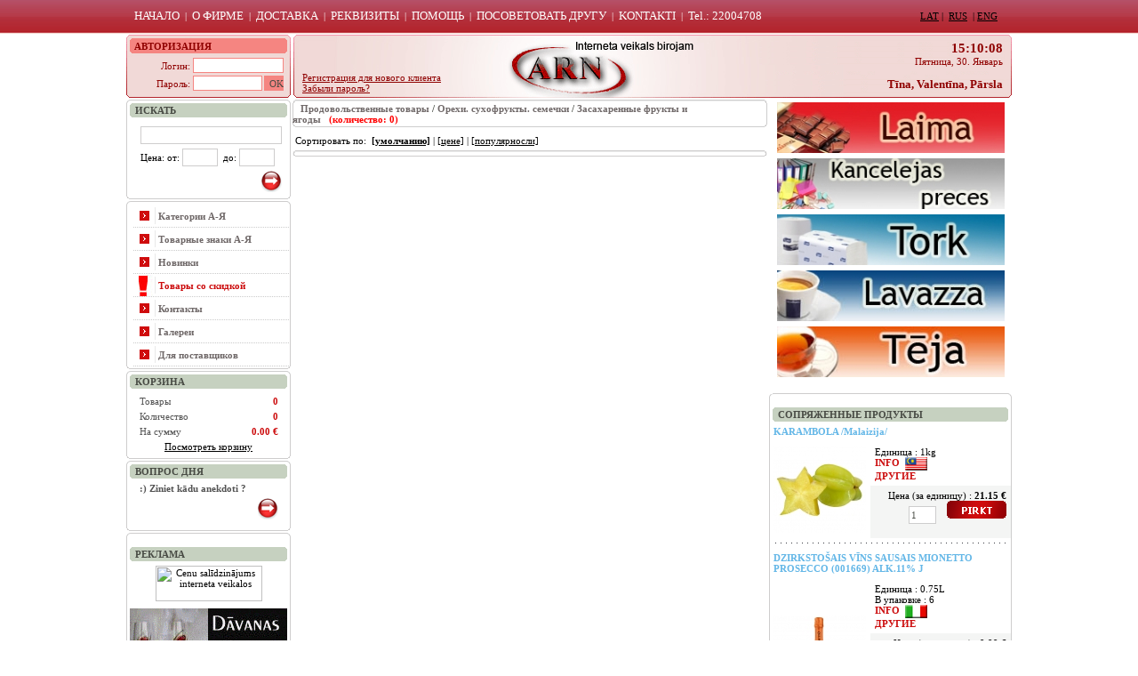

--- FILE ---
content_type: text/html; charset=UTF-8
request_url: http://arn.lv/?db=2069&lang=ru
body_size: 56628
content:
<!DOCTYPE HTML PUBLIC "-//W3C//DTD HTML 4.01 Transitional//EN">
<html>
<head>
    <meta http-equiv="Content-Type" content="text/html; charset=utf-8">
    <meta name="keywords" content="Продовольственные товары, Орехи. сухофрукты. семечки, Засахаренные фрукты и ягоды" />
    <meta name="description" content="Интернет-магазин. Продовольственные товары, Орехи. сухофрукты. семечки, Засахаренные фрукты и ягоды" />
    <meta name="robots" content="index,follow" />
    <meta name="Googlebot" Content="index,follow">
    <meta name="revisit-after" content="7 days" />
    <meta name="author" content="Igor Sutugin" />
    <meta name="reply-to" content="igor.sutugin@webstatistika.lv" />
    <meta name="copyright" content="Copyright 2006 ais.lv" />
    <meta name="verify-v1" content="1KYxsJ60KcnHg/nFpj51p/Z97ArJeAiQ+hx5JL1m2N8=" />
    <meta http-equiv="cache-control" content="no-cache">
    <meta http-equiv="pragma" content="no-cache">
    <meta http-equiv="expires" content="mon, 22 jul 2002 11:12:01 gmt">
<title>Продовольственные товары, Орехи. сухофрукты. семечки, Засахаренные фрукты и ягоды - Интернет-магазин.</title> 
<script src='https://www.google.com/recaptcha/api.js' async defer></script>  
<script type="text/javascript">
<!-- //

function customHandler(desc,page,line,chr)  {
    _acl = '';
    //arnError = new Image(1, 1);
	//arnError.src = 'http://www.webstatistika.lv/nt/tr3.php?cl='+_acl+'&desc='+ escape(desc) +'&page='+ escape(page) +'&line='+ line +'&cid=74&rnd=' + Math.random();
    return true;
}

//window.onerror = customHandler;
//-->
</script>
<link href="/style/fck.css" rel="stylesheet" type="text/css">
<link rel="stylesheet" media="print" type="text/css" href="/style/print.css" />
<script language="javascript"><!--
function SnyggaTill(number)
        {
        return (number < 10) ? '0' + number : number;
        }

function SnyggaTillManad(number)
        {
       // number = number + 1
        return (number < 10) ? '0' + number : number;
        }

function timeDiff()
                {

                var timeDifferense;
                var serverClock = new Date(2026,1,30,15,10,03);

                var clientClock = new Date();
                var serverSeconds;
                var clientSeconds;

                timeDiff = clientClock.getTime() - serverClock.getTime() - 3000;

                runClock(timeDiff);


                }
        function runClock(timeDiff)
                {

                var now = new Date();
                var newTime;

                newTime = now.getTime() - timeDiff;

                now.setTime(newTime);
                document.getElementById('clockbox').innerHTML = '' + SnyggaTill(now.getHours()) + ':' + SnyggaTill(now.getMinutes()) + ':' + SnyggaTill(now.getSeconds()) + '';


                setTimeout('runClock(timeDiff)',1000);
        }

var _res = new Array();
_res[0] = 'Введите название фирмы';
_res[1] = 'Введите юридический адрес фирмы';
_res[2] = 'Введите число регистрации';
_res[3] = 'Введите время работы';
_res[4] = 'Введите адрес доставки';
_res[5] = 'Введите число регистрации';
_res[6] = 'Введите банк';
_res[7] = 'Введите номер расчетного счета';
_res[8] = 'Введите номер субсчета';
_res[9] = 'Введите номер PO';
_res[10] = 'Введите имя контактного лица';
_res[11] = 'Введите номер телефона';
_res[12] = 'Введите номер мобильного телефона';
_res[13] = 'Введите номер факса';
_res[14] = 'Введите адрес электронной почты';
_res[15] = 'Введите время работы';
_res[16] = 'Введите адрес доставки';
_res[17] = 'Введите фамилию бухгалтера';
_res[18] = 'Введите номер телефона бухгалтера';
_res[19] = 'Введите номер мобильного телефона бухгалтера';
_res[20] = 'Неправильно указан адрес электронной почты';
_res[21] = 'Введите не менее 3 символов';
_res[22] = 'Введите адрес электронной почты';
_res[23] = 'Пароли не совпадают';
_res[24] = 'Введите пароль (не менее 6 символов)';
_res[25] = 'Имя заключаещего договор';
_res[26] = 'Телефон человека';
_res[27] = 'Э-почта человека';
_res[28] = 'Должность';
_res[29] = 'Бухгалтер';
_res[30] = 'Номер телефона бухгалтера';

//-->
</script>
<script type="text/javascript" src="/style/js.js"></script>
<script type="text/javascript" src="/style/webstatistika_help.js"></script>
</head>

<body style="margin:0; padding:0" onload="OnLoadFunctions();">
<center>
<table width="100%" height="39" border="0" cellpadding="0" cellspacing="0" class="noprint">
	<tr class="noprint">
		<td width="50%" height="39" style="background-image: url(images/new_0_01.gif)">
		</td>
		<td width="890" height="39" style="background-image: url(images/new_0_01.gif); color: #FFFFFF; padding: 0 0 3px 0">
		<p style="margin:0;"><img src="images/pixy.gif" width="890" height="1" alt="Засахаренные фрукты и ягоды" border="0"></p>
		&nbsp;&nbsp;<a href="index.php?tp=1361&lang=ru" class="topmenunew">НАЧАЛО</a>&nbsp;&nbsp;|&nbsp;&nbsp;<a href="index.php?id=99&lang=ru" class="topmenunew">О&nbsp;ФИРМЕ</a>&nbsp;&nbsp;|&nbsp;&nbsp;<a href="index.php?id=101&lang=ru" class="topmenunew">ДОСТАВКА</a>&nbsp;&nbsp;|&nbsp;&nbsp;<a href="index.php?id=102&lang=ru" class="topmenunew">РЕКВИЗИТЫ</a>&nbsp;&nbsp;|&nbsp;&nbsp;<a href="index.php?id=103&lang=ru" class="topmenunew">ПОМОЩЬ</a>&nbsp;&nbsp;|&nbsp;&nbsp;<a href="index.php?tp=104&lang=ru" class="topmenunew">ПОСОВЕТОВАТЬ&nbsp;ДРУГУ</a>&nbsp;&nbsp;|&nbsp;&nbsp;<a href="index.php?id=1478&lang=ru" class="topmenunew">KONTAKTI</a>&nbsp;&nbsp;|&nbsp;&nbsp;<a href="index.php?id=1483&lang=ru" class="topmenunew">Tel.:&nbsp;22004708</a>		</td>
		<td width="100" height="39" style="background-image: url(images/new_0_01.gif); padding: 0 0 3px 0; color:#000000">
		<p style="margin:0;"><img src="images/pixy.gif" width="100" height="1" alt="Засахаренные фрукты и ягоды" border="0"></p>
		<a href="?db=2069&lang=lv" style="color:#000000">LAT</a>&nbsp;|&nbsp;
              	<a href="?db=2069&lang=ru" style="color:#000000">RUS</a>
                     	&nbsp;|&nbsp;<a href="?db=2069&lang=en" style="color:#000000">ENG</a>
       		</td>
		<td width="50%" height="39" style="background-image: url(images/new_0_01.gif)">
		</td>
	</tr>
</table>
<table width="990" border="0" cellpadding="0" cellspacing="0" class="widthhh">
  <td colspan="3" height="71" valigbn="top" class="noprint">
	<table width="996" height="71" border="0" cellpadding="0" cellspacing="0" align="center">
		<tr>
			<td width="185" height="71" style="background-image: url(images/new_0_02.gif)" valign="top"><form name="form3" method="post" action="login.php" style="margin:0">
			    <table width="185" border="0" cellpadding="0" cellspacing="0" align="center">
			         <tr>
			             <td colspan="3" width="185" height="25px" valign="bottom" style="padding: 0 0 6px 0;">&nbsp;&nbsp;&nbsp;<span class="nodes" style="color:#8f0100">АВТОРИЗАЦИЯ</span></td>
			         </tr>
			         <tr>
			             <td align="right" width="75" height="20" style="color:#8f0100">&nbsp;&nbsp;Логин:&nbsp;</td>
			             <td colspan="2" width="110"><input name="T1" type="text" class="forma_input" style="height:17px; width: 102px; border-color:#f58581"></td>
			         </tr>
			         <tr>
			             <td height="20" align="right" width="75" style="color:#8f0100">&nbsp;&nbsp;Пароль:&nbsp;</td>
			             <td height="20" width="80"><input name="T2" type="password" class="forma_input" style="height:17px; width: 78px; border-color:#f58581"></td>
			             <td height="20" width="30"><input name="B13" type="submit" border="0" value="OK" class="forma_input" style="height:17px; width: 22px; background-color:#f58581; border: 0px"></td>
			         </tr>
			    </table>
            </form>			</td>
			<td width="3" height="71">
			</td>
			<td width="808" height="71" style="background-image: url(images/new_0_03.gif)">
			    <table width="808" height="71" border="0" cellpadding="0" cellspacing="0">
			        <tr>
			            <td width="200" align="left" valign="bottom" style="padding: 0 0 5px 10px; color: #8f0100">
			            <a style="font-weight: normal; color:#8f0100" href="index.php?tp=581&lang=ru" class="leftmenu"><u>Регистрация для нового клиента</u></a><br />			            <a href="?tp=1158" class="leftmenu" style="font-weight: normal; color:#8f0100"><u>Забыли пароль?</u></a>
			            </td>
			            <td width="608" align="right" style="padding: 0 10px 0 0; color:#8f0100">
			            <span style="font-size:15px; font-weight: bold; color:#8f0100" id="clockbox" style="">&nbsp;</span>
			            <br />Пятница, 30. Январь<br /><br />
			            <span style="font-size:13px; color:#8f0100"><b>Tīna, Valentīna, Pārsla</b></span></td>
			        </tr>
			    </table>
			</td>
		</tr>
	</table>
  </td>  <tr height="2" class="noprint">
    <td><img src="/images/white.gif" width="1" height="2"></td>
    <td><img src="/images/white.gif" width="1" height="2"></td>
    <td><img src="/images/white.gif" width="1" height="2"></td>
  </tr>
  <tr>
    <td align="center" valign="top"  width="185" class="noprint">
    <table width="100%"  border="0" cellspacing="0" cellpadding="0">
      <tr>
        <td><img src="/images/a2.gif" width="185" height="4" alt=""></td>
      </tr>
      <tr>
        <td align="center" background="/images/bg_a23.gif">

        <table width="177"  border="0" cellspacing="0" cellpadding="0">
          <tr>
            <td><img src="/images/a4.gif" width="177" height="2" alt=""></td>
          </tr>
          <tr>
            <td background="/images/bg_a45.gif">&nbsp;&nbsp;<span class="nodes">ИСКАТЬ</span></td>
          </tr>
          <tr>
            <td><img src="/images/a5.gif" width="177" height="2" alt=""></td>
          </tr>
        </table>

                <form name="formPostSearch" method="post" action="searchall.php?lang=ru" style="margin:5px 0 5px 0" onsubmit="return _checkSearch()">
                <table  border="0" cellspacing="0" cellpadding="0">
                  <tr>
                    <td align="left" style="padding: 5px 0 0 5px"><input type="text" name="T1" value="" class="forma_input" style="width: 159px"></td>
                  </tr>
                  <tr>
                    <td align="left" style="padding: 5px 0 0 5px">Цена: от:&nbsp;<input type="text" name="T2" id="T2" style="width: 40px" class="forma_input"  value="">&nbsp;&nbsp;до:&nbsp;<input type="text" name="T3" style="width: 40px" class="forma_input" value=""></td>
                  </tr>
                  <tr>
                    <td align="right" style="padding: 5px 0 0 5px"><input name="B1" type="image" src="/images/forma_ok_0.gif" width="23" height="24" border="0" alt="Искать продовольственные товары в интернет-магазине, Засахаренные фрукты и ягоды"></td>
                  </tr>
                </table>
                </form>
          </td>
      </tr>
      <tr>
        <td><img src="/images/a3.gif" width="185" height="3"></td>
      </tr>
    </table><img src="/images/white.gif" width="100%" height="2"><table width="100%"  border="0" cellspacing="0" cellpadding="0">
        <tr>
          <td><img src="/images/a2.gif" width="185" height="4"></td>
        </tr>
        <tr>
          <td align="center" background="/images/bg_a23.gif"><table width="183"  border="0" cellspacing="0" cellpadding="0">
           <tr>
                              <td width="35" height="26" background="/images/bg_menu_0.gif">&nbsp;</td>
                              <td colspan="2" background="/images/bg_menu1.gif"><a href="index.php?tp=94&lang=ru" class="leftmenux" id="left_mirgo1">Категории&nbsp;А-Я</a></td>
                              
                          </tr><tr>
                              <td width="35" height="26" background="/images/bg_menu_0.gif">&nbsp;</td>
                              <td colspan="2" background="/images/bg_menu1.gif"><a href="index.php?tp=95&lang=ru" class="leftmenux" id="left_mirgo2">Товарные&nbsp;знаки&nbsp;А-Я</a></td>
                              
                          </tr><tr>
                              <td width="35" height="26" background="/images/bg_menu_0.gif">&nbsp;</td>
                              <td colspan="2" background="/images/bg_menu1.gif"><a href="index.php?tp=96&lang=ru" class="leftmenux" id="left_mirgo3">Новинки</a></td>
                              
                          </tr><tr>
                              <td width="35" height="26" background="/images/bg_menu_X.gif" align="right"><img src="mfoto/1309.jpg" align="absmiddle" alt="" border="0">&nbsp;&nbsp;</td>
                              <td colspan="2" background="/images/bg_menu1.gif"><a href="index.php?tp=97&lang=ru" class="leftmenux" id="left_mirgo4">Товары&nbsp;со&nbsp;скидкой</a><script>setColorLeft(1, 'left_mirgo4');</script></td>
                              
                          </tr><tr>
                              <td width="35" height="26" background="/images/bg_menu_0.gif">&nbsp;</td>
                              <td colspan="2" background="/images/bg_menu1.gif"><a href="index.php?id=595&lang=ru" class="leftmenux" id="left_mirgo5">Контакты</a></td>
                              
                          </tr><tr>
                              <td width="35" height="26" background="/images/bg_menu_0.gif">&nbsp;</td>
                              <td colspan="2" background="/images/bg_menu1.gif"><a href="index.php?tp=939&lang=ru" class="leftmenux" id="left_mirgo6">Галереи</a></td>
                              
                          </tr><tr>
                              <td width="35" height="26" background="/images/bg_menu_0.gif">&nbsp;</td>
                              <td colspan="2" background="/images/bg_menu1.gif"><a href="index.php?tp=979&lang=ru" class="leftmenux" id="left_mirgo7">Для&nbsp;поставщиков</a></td>
                              
                          </tr>          </table></td>
        </tr>
        <tr>
          <td><img src="/images/a3.gif" width="185" height="3"></td>
        </tr>
      </table><p style="margin:0"><img src="/images/white.gif" width="100%" height="2"></p>      <table width="100%"  border="0" cellspacing="0" cellpadding="0">
        <tr>
          <td><img src="/images/a2.gif" width="185" height="4"></td>
        </tr>
        <tr>
          <td align="center" background="/images/bg_a23.gif">
        <table width="177"  border="0" cellspacing="0" cellpadding="0">
              <tr>
                <td><img src="/images/a4.gif" width="177" height="2"></td>
              </tr>
              <tr>
                <td background="/images/bg_a45.gif">&nbsp;&nbsp;<span class="nodes">КОРЗИНА</span></td>
              </tr>
              <tr>
                <td><img src="/images/a5.gif" width="177" height="2"></td>
              </tr>
            </table><img src="/images/white.gif" width="80%" height="3">
            <table width="90%"  border="0" cellspacing="5" cellpadding="0">
              <tr>
                <td class="grozs_text">Товары</td>
                <td align="right" class="grozs_text_red">0</td>
              </tr>
              <tr>
                <td class="grozs_text">Количество</td>
                <td align="right" class="grozs_text_red">0</td>
              </tr>
              <tr>
                <td class="grozs_text">На сумму</td>
                <td align="right" class="grozs_text_red">0.00 &euro;</td>
              </tr>
              <tr>
                <td colspan="2" align="center"><a href="index.php?tp=588">Посмотреть корзину</a></td>
                </tr>
            </table></td>
        </tr>
        <tr>
          <td><img src="/images/a3.gif" width="185" height="3"></td>
        </tr>
      </table>
      
       
<center>
<img src="/images/white.gif" width="100%" height="2"><table width="100%"  border="0" cellspacing="0" cellpadding="0">
        <tr>
          <td><img src="/images/a2.gif" width="185" height="4"></td>
        </tr>
        <tr>
          <td align="center" background="/images/bg_a23.gif">

        <table width="177"  border="0" cellspacing="0" cellpadding="0">
              <tr>
                <td><img src="/images/a4.gif" width="177" height="2"></td>
              </tr>
              <tr>
                <td background="/images/bg_a45.gif">&nbsp;&nbsp;<span class="nodes">ВОПРОС ДНЯ</span></td>
              </tr>
              <tr>
                <td><img src="/images/a5.gif" width="177" height="2"></td>
              </tr>
            </table>
            <table width="90%"  border="0" cellspacing="5" cellpadding="0">
              <tr>
                <td class="grozs_text">

<b>:) Ziniet kādu anekdoti ?</b><br />
<div style="padding: 5px 0 0 0; color: #000000; font-size: 10px" align="right">
<a href="?tp=677&lang=ru&tid=13"><img src="/images/forma_ok_0.gif" alt="Ответить" border=0></a>
</div>

                 </td>
              </tr>
              <tr>
            </table></td>
        </tr>
        <tr>
          <td><img src="/images/a3.gif" width="185" height="3"></td>
        </tr>
      </table>
</center>
             <img src="/images/white.gif" width="100%" height="2"><table width="100%"  border="0" cellspacing="0" cellpadding="0">
        </td>
        </tr>
        <tr>
          <td><img src="/images/a2.gif" width="185" height="4"></td>
        </tr>
        <tr>
          <td align="center" background="/images/bg_a23.gif">
      ﻿

<table width="177"  border="0" cellspacing="0" cellpadding="0">
              <tr>
                <td><img src="/images/a4.gif" width="177" height="2"></td>
              </tr>
              <tr>
                <td background="/images/bg_a45.gif">&nbsp;&nbsp;<span class="nodes">РЕКЛАМА</span></td>
              </tr>
              <tr>
                <td><img src="/images/a5.gif" width="177" height="2"></td>
              </tr>
            </table>
			<div style="text-align: center; width: 177px; padding: 5px 0 5px 0" align="center">
			<a href="http://www.csv.lv" target="_blank" title="Cenu salīdzinājums interneta veikalos">
<img alt="Cenu salīdzinājums interneta veikalos" src="http://www.csv.lv/images/csv_120x40.png" width="120" height="40"></a></div>
                      <div style="padding: 3px 0 3px 0"><a href="http://www.originali.lv" target="_blank"><img src="/newbann/originali.lv baneris.gif" border=0></a></div><div style="padding: 3px 0 3px 0"><a href="http://www.saunapro.lv/" target="_blank"><img src="/newbann/ARN_SaunaPro.jpg" border=0></a></div>

           </td>
        </tr>
        <tr>
          <td><img src="/images/a3.gif" width="185" height="3"></td>
        </tr>
        </table>

    </td>
    <td align="center" valign="top" width="538">

    <div class="noprint"></div><table width="534"  border="0" cellspacing="0" cellpadding="0">
      <tr>
        <td><img src="/images/a6.gif" width="534" height="4"></td>
      </tr>
      <tr>
        <td align="left" valign="middle" background="/images/bg_a67.gif" class="nodes">&nbsp;&nbsp;&nbsp;<b><a href="?tp=94&lang=ru"  class="leftmenux">Продовольственные товары</a> / <a href="?map=302&lang=ru"  class="leftmenux">Орехи. сухофрукты. семечки</a> / <a href="javascript:void(0)"  class="leftmenux">Засахаренные фрукты и ягоды</a></b>&nbsp;&nbsp;&nbsp;<span style="color: #FF0000">(количество: 0)</span></td>
      </tr>
      <tr>
        <td><img src="/images/a7.gif" width="534" height="3"></td>
      </tr>
    </table>
    <div id="filters" align="left" style="padding: 3px 5px 3px 5px"></div>
    <div id="sorting" align="left" style="padding: 3px 5px 3px 5px">Сортировать по:&nbsp;
    <a href="?db=2069&lang=ru&srt=0"><b>[умолчанию]</b></a>&nbsp;|
    <a href="?db=2069&lang=ru&srt=1">[цене]</a>&nbsp;|
    <a href="?db=2069&lang=ru&srt=2">[популярносли]</a>    </div>
    <img src="/images/white.gif" width="100%" height="2"><table width="534"  border="0" cellspacing="0" cellpadding="0">
        <tr>
          <td><img src="/images/a6.gif" width="534" height="4"></td>
        </tr>
        <tr>
          <td align="center" valign="top" background="/images/bg_a67.gif" class="leftmenu">
                          </td>
        </tr>
        <tr>
          <td><img src="/images/a7.gif" width="534" height="3"></td>
        </tr>
      </table>
<div class="noprint"></div>&nbsp;</td>
    <td width="273" align="center" valign="top" class="noprint">                       <div style="padding: 0 0 3px 0">
            <div style="padding: 3px 0 3px 0"><a href="http://www.arn.lv/?tp=586&pid=1" ><img src="/newbann/Laima.jpg" border=0></a></div><div style="padding: 3px 0 3px 0"><a href="http://www.arn.lv/index.php?map=352&lang=lv" ><img src="/newbann/kancele.jpg" border=0></a></div><div style="padding: 3px 0 3px 0"><a href="http://www.arn.lv/?tp=586&pid=74" ><img src="/newbann/Tork.jpg" border=0></a></div><div style="padding: 3px 0 3px 0"><a href="http://www.arn.lv/index.php?tp=586&lang=lv&pid=19" ><img src="/newbann/Lavazza .jpg" border=0></a></div><div style="padding: 3px 0 3px 0"><a href="http://www.arn.lv/?map=29&lang=lv" ><img src="/newbann/Tēj .jpg" border=0></a></div>
        </div>
  ﻿
    <table width="273"  border="0" cellspacing="0" cellpadding="0">
      <tr>
        <td><img src="/images/a8.gif" width="273" height="4"></td>
      </tr>
      <tr>
        <td align="center" background="/images/bg_a89.gif">
          ﻿
  <table width="177"  border="0" cellspacing="0" cellpadding="0">
              <tr>
                <td><img src="/images/a10.gif" width="265" height="2"></td>
              </tr>
              <tr>
                <td background="/images/bg_a45.gif" class="nodes">&nbsp;&nbsp;СОПРЯЖЕННЫЕ ПРОДУКТЫ</td>
              </tr>
              <tr>
                <td><img src="/images/a11.gif" width="265" height="2"></td>
              </tr>
            </table>

         <table width="100%"  border="0" cellspacing="0" cellpadding="5">
                <tr>
                  <td class="prod_chap" valign="top">KARAMBOLA /Malaizija/</td>
                  <td align="right" valign="top" class="prod_chap">
                                                                                          </td>
                </tr>
              </table>

              <table width="100%"  border="0" cellspacing="1" cellpadding="0">
                <tr>
                  <td width="112" align="center"><a href="?tp=1485&prodsid=16859&lang=ru"><img src="/firmlogo/16859_small.jpg" width="104" alt="KARAMBOLA /Malaizija/" border="0"></a></td>
                  <td align="left" valign="top"><table width="100%" height="100%"  border="0" cellpadding="5" cellspacing="0">
                      <tr>
                        <td height="50%">Единица : 1kg                                                                     <br />
                <a href="?tp=1485&prodsid=16859&lang=ru" class="grozs_text_red"><b style="color:#CC0C0D" id="xdresm0">INFO</b></a>
                &nbsp;<img align="absmiddle" src="/flags/my.png" alt="Malaizija" border="0">                <br /><a href="?db=300&lang=ru" class="grozs_text_red"><b style="color:#CC0C0D">ДРУГИЕ</b></a>
                                </td>
                      </tr>
                      <tr>
                        <td height="50%" align="right" bgcolor="#F4F5F4">
                                  Цена (за единицу) : <strong>21.15 &euro;</strong>
                                                    <form name="addform" method="post" action="/addto_new.php?dec=ZGI9MjA2OSZsYW5nPXJ1">
                                                            <input name="T1" value="1" type="text" class="forma_input" size="3">
                    <input name="H1" type="hidden" value="16859">
                    <input name="H2" type="hidden" value="21.15">
                    <input name="H3" type="hidden" value="21.15">
                    <input name="H4" type="hidden" value="0.00">
                    <input name="H5" type="hidden" value="0.00">
                    &nbsp;&nbsp;
                    <input name="imageField" type="image" src="/images/b_pirkt_0.gif" onclick="_nstat.__noteClickerMan('int://Ielika grozā no saistitiem//KARAMBOLA /Malaizija/');" width="67" height="20" border="0">
                    </form>
                </td>
                      </tr>
                  </table></td>
                </tr>
              </table>
              <table width="95%"  border="0" cellspacing="0" cellpadding="0">
                <tr>
                  <td height="1" background="/images/stripa.gif"><img src="/images/stripa.gif" width="6" height="10"></td>
                </tr>
              </table>

                      <table width="100%"  border="0" cellspacing="0" cellpadding="5">
                <tr>
                  <td class="prod_chap" valign="top">DZIRKSTOŠAIS VĪNS SAUSAIS MIONETTO PROSECCO (001669) ALK.11% J</td>
                  <td align="right" valign="top" class="prod_chap">
                                                                                          </td>
                </tr>
              </table>

              <table width="100%"  border="0" cellspacing="1" cellpadding="0">
                <tr>
                  <td width="112" align="center"><a href="?tp=1485&prodsid=20818&lang=ru"><img src="/firmlogo/20818_small.jpg" width="104" alt="DZIRKSTOŠAIS VĪNS SAUSAIS MIONETTO PROSECCO (001669) ALK.11% J" border="0"></a></td>
                  <td align="left" valign="top"><table width="100%" height="100%"  border="0" cellpadding="5" cellspacing="0">
                      <tr>
                        <td height="50%">Единица : 0.75L                                                                         <br>В упаковке : 6</span>
                                                                     <br />
                <a href="?tp=1485&prodsid=20818&lang=ru" class="grozs_text_red"><b style="color:#CC0C0D" id="xdresm1">INFO</b></a>
                &nbsp;<img align="absmiddle" src="/flags/it.png" alt="Itālija" border="0">                <br /><a href="?db=1013&lang=ru" class="grozs_text_red"><b style="color:#CC0C0D">ДРУГИЕ</b></a>
                                </td>
                      </tr>
                      <tr>
                        <td height="50%" align="right" bgcolor="#F4F5F4">
                                  Цена (за единицу) : <strong>9.99 &euro;</strong>
                                                      <br>Цена (упак.) : <strong>56.94 &euro;</strong>
                  <br>Скидка (для упаковки) : <strong style="color: #FF0000">5%</strong>
                  <br>Покупая в упаковке, вы экономите : <strong style="color: #FF0000">3.00 &euro;</strong>

                                  <form name="addform" method="post" action="/addto_new.php?dec=ZGI9MjA2OSZsYW5nPXJ1">
                                                                                упаковки<input name="Tiepak" type="radio" value="iepak">
                    единицы<input name="Tiepak" type="radio" value="vien" checked>
                                                            <input name="T1" value="1" type="text" class="forma_input" size="3">
                    <input name="H1" type="hidden" value="20818">
                    <input name="H2" type="hidden" value="9.99">
                    <input name="H3" type="hidden" value="9.99">
                    <input name="H4" type="hidden" value="56.94">
                    <input name="H5" type="hidden" value="56.94">
                    &nbsp;&nbsp;
                    <input name="imageField" type="image" src="/images/b_pirkt_0.gif" onclick="_nstat.__noteClickerMan('int://Ielika grozā no saistitiem//DZIRKSTOŠAIS VĪNS SAUSAIS MIONETTO PROSECCO (001669) ALK.11% J');" width="67" height="20" border="0">
                    </form>
                </td>
                      </tr>
                  </table></td>
                </tr>
              </table>
              <table width="95%"  border="0" cellspacing="0" cellpadding="0">
                <tr>
                  <td height="1" background="/images/stripa.gif"><img src="/images/stripa.gif" width="6" height="10"></td>
                </tr>
              </table>

                      <table width="100%"  border="0" cellspacing="0" cellpadding="5">
                <tr>
                  <td class="prod_chap" valign="top">RUMS BACARDI CARTA BLANCA (013147) ALK.37.5%</td>
                  <td align="right" valign="top" class="prod_chap">
                                                                                          </td>
                </tr>
              </table>

              <table width="100%"  border="0" cellspacing="1" cellpadding="0">
                <tr>
                  <td width="112" align="center"><a href="?tp=1485&prodsid=1610&lang=ru"><img src="/firmlogo/1610_small.jpg" width="104" alt="RUMS BACARDI CARTA BLANCA (013147) ALK.37.5%" border="0"></a></td>
                  <td align="left" valign="top"><table width="100%" height="100%"  border="0" cellpadding="5" cellspacing="0">
                      <tr>
                        <td height="50%">Единица : 0.7L                                                                         <br>В упаковке : 6 gab</span>
                                                                     <br />
                <a href="?tp=1485&prodsid=1610&lang=ru" class="grozs_text_red"><b style="color:#CC0C0D" id="xdresm2">INFO</b></a>
                                <br /><a href="?db=263&lang=ru" class="grozs_text_red"><b style="color:#CC0C0D">ДРУГИЕ</b></a>
                                </td>
                      </tr>
                      <tr>
                        <td height="50%" align="right" bgcolor="#F4F5F4">
                                  Цена (за единицу) : <strong>19.99 &euro;</strong>
                                                      <br>Цена (упак.) : <strong>113.94 &euro;</strong>
                  <br>Скидка (для упаковки) : <strong style="color: #FF0000">5%</strong>
                  <br>Покупая в упаковке, вы экономите : <strong style="color: #FF0000">6.00 &euro;</strong>

                                  <form name="addform" method="post" action="/addto_new.php?dec=ZGI9MjA2OSZsYW5nPXJ1">
                                                                                упаковки<input name="Tiepak" type="radio" value="iepak">
                    единицы<input name="Tiepak" type="radio" value="vien" checked>
                                                            <input name="T1" value="1" type="text" class="forma_input" size="3">
                    <input name="H1" type="hidden" value="1610">
                    <input name="H2" type="hidden" value="19.99">
                    <input name="H3" type="hidden" value="19.99">
                    <input name="H4" type="hidden" value="113.94">
                    <input name="H5" type="hidden" value="113.94">
                    &nbsp;&nbsp;
                    <input name="imageField" type="image" src="/images/b_pirkt_0.gif" onclick="_nstat.__noteClickerMan('int://Ielika grozā no saistitiem//RUMS BACARDI CARTA BLANCA (013147) ALK.37.5%');" width="67" height="20" border="0">
                    </form>
                </td>
                      </tr>
                  </table></td>
                </tr>
              </table>
              <table width="95%"  border="0" cellspacing="0" cellpadding="0">
                <tr>
                  <td height="1" background="/images/stripa.gif"><img src="/images/stripa.gif" width="6" height="10"></td>
                </tr>
              </table>

                      <table width="100%"  border="0" cellspacing="0" cellpadding="5">
                <tr>
                  <td class="prod_chap" valign="top">DZIRKSTOŠAIS VĪNS MARTINI PROSECCO D.O.C. (552505) ALK.11.5% J</td>
                  <td align="right" valign="top" class="prod_chap">
                                                                                          </td>
                </tr>
              </table>

              <table width="100%"  border="0" cellspacing="1" cellpadding="0">
                <tr>
                  <td width="112" align="center"><a href="?tp=1485&prodsid=17235&lang=ru"><img src="/firmlogo/17235_small.jpg" width="104" alt="DZIRKSTOŠAIS VĪNS MARTINI PROSECCO D.O.C. (552505) ALK.11.5% J" border="0"></a></td>
                  <td align="left" valign="top"><table width="100%" height="100%"  border="0" cellpadding="5" cellspacing="0">
                      <tr>
                        <td height="50%">Единица : 0.75L                                                                         <br>В упаковке : 6</span>
                                                                     <br />
                <a href="?tp=1485&prodsid=17235&lang=ru" class="grozs_text_red"><b style="color:#CC0C0D" id="xdresm3">INFO</b></a>
                &nbsp;<img align="absmiddle" src="/flags/it.png" alt="Itālija" border="0">                <br /><a href="?db=1239&lang=ru" class="grozs_text_red"><b style="color:#CC0C0D">ДРУГИЕ</b></a>
                                </td>
                      </tr>
                      <tr>
                        <td height="50%" align="right" bgcolor="#F4F5F4">
                                  Цена (за единицу) : <strong>12.99 &euro;</strong>
                                                      <br>Цена (упак.) : <strong>74.04 &euro;</strong>
                  <br>Скидка (для упаковки) : <strong style="color: #FF0000">5%</strong>
                  <br>Покупая в упаковке, вы экономите : <strong style="color: #FF0000">3.90 &euro;</strong>

                                  <form name="addform" method="post" action="/addto_new.php?dec=ZGI9MjA2OSZsYW5nPXJ1">
                                                                                упаковки<input name="Tiepak" type="radio" value="iepak">
                    единицы<input name="Tiepak" type="radio" value="vien" checked>
                                                            <input name="T1" value="1" type="text" class="forma_input" size="3">
                    <input name="H1" type="hidden" value="17235">
                    <input name="H2" type="hidden" value="12.99">
                    <input name="H3" type="hidden" value="12.99">
                    <input name="H4" type="hidden" value="74.04">
                    <input name="H5" type="hidden" value="74.04">
                    &nbsp;&nbsp;
                    <input name="imageField" type="image" src="/images/b_pirkt_0.gif" onclick="_nstat.__noteClickerMan('int://Ielika grozā no saistitiem//DZIRKSTOŠAIS VĪNS MARTINI PROSECCO D.O.C. (552505) ALK.11.5% J');" width="67" height="20" border="0">
                    </form>
                </td>
                      </tr>
                  </table></td>
                </tr>
              </table>
              <table width="95%"  border="0" cellspacing="0" cellpadding="0">
                <tr>
                  <td height="1" background="/images/stripa.gif"><img src="/images/stripa.gif" width="6" height="10"></td>
                </tr>
              </table>

                      <table width="100%"  border="0" cellspacing="0" cellpadding="5">
                <tr>
                  <td class="prod_chap" valign="top">KĀPOSTI /Latvija/</td>
                  <td align="right" valign="top" class="prod_chap">
                  <img src="/images/sverams.gif" width="13" height="13" hspace="2" alt="Данный продукт является весовым">                                                                        </td>
                </tr>
              </table>

              <table width="100%"  border="0" cellspacing="1" cellpadding="0">
                <tr>
                  <td width="112" align="center"><a href="?tp=1485&prodsid=13517&lang=ru"><img src="/firmlogo/13517_small.jpg" width="104" alt="KĀPOSTI /Latvija/" border="0"></a></td>
                  <td align="left" valign="top"><table width="100%" height="100%"  border="0" cellpadding="5" cellspacing="0">
                      <tr>
                        <td height="50%">Единица : 1kg                                              <br /><span style="color: #0AA323">Данный продукт является весовым</span>                       <br />
                <a href="?tp=1485&prodsid=13517&lang=ru" class="grozs_text_red"><b style="color:#CC0C0D" id="xdresm4">INFO</b></a>
                                <br /><a href="?db=301&lang=ru" class="grozs_text_red"><b style="color:#CC0C0D">ДРУГИЕ</b></a>
                                </td>
                      </tr>
                      <tr>
                        <td height="50%" align="right" bgcolor="#F4F5F4">
                                  Цена (за единицу) : <strong>1.79 &euro;</strong>
                                                    <form name="addform" method="post" action="/addto_new.php?dec=ZGI9MjA2OSZsYW5nPXJ1">
                                                            <input name="T1" value="1" type="text" class="forma_input" size="3">
                    <input name="H1" type="hidden" value="13517">
                    <input name="H2" type="hidden" value="1.79">
                    <input name="H3" type="hidden" value="1.79">
                    <input name="H4" type="hidden" value="0.00">
                    <input name="H5" type="hidden" value="0.00">
                    &nbsp;&nbsp;
                    <input name="imageField" type="image" src="/images/b_pirkt_0.gif" onclick="_nstat.__noteClickerMan('int://Ielika grozā no saistitiem//KĀPOSTI /Latvija/');" width="67" height="20" border="0">
                    </form>
                </td>
                      </tr>
                  </table></td>
                </tr>
              </table>
              <table width="95%"  border="0" cellspacing="0" cellpadding="0">
                <tr>
                  <td height="1" background="/images/stripa.gif"><img src="/images/stripa.gif" width="6" height="10"></td>
                </tr>
              </table>

                      <table width="100%"  border="0" cellspacing="0" cellpadding="5">
                <tr>
                  <td class="prod_chap" valign="top">APELSĪNI VALENCIA Greķija/ 2 šķ  sulu</td>
                  <td align="right" valign="top" class="prod_chap">
                  <img src="/images/sverams.gif" width="13" height="13" hspace="2" alt="Данный продукт является весовым">                                                                        </td>
                </tr>
              </table>

              <table width="100%"  border="0" cellspacing="1" cellpadding="0">
                <tr>
                  <td width="112" align="center"><a href="?tp=1485&prodsid=2263&lang=ru"><img src="/firmlogo/2263_small.jpg" width="104" alt="APELSĪNI VALENCIA Greķija/ 2 šķ  sulu" border="0"></a></td>
                  <td align="left" valign="top"><table width="100%" height="100%"  border="0" cellpadding="5" cellspacing="0">
                      <tr>
                        <td height="50%">Единица : 1kg                                                                         <br>В упаковке : 10 kg</span>
                                              <br /><span style="color: #0AA323">Данный продукт является весовым</span>                       <br />
                <a href="?tp=1485&prodsid=2263&lang=ru" class="grozs_text_red"><b style="color:#CC0C0D" id="xdresm5">INFO</b></a>
                &nbsp;<img align="absmiddle" src="/flags/eg.png" alt="Ēģipte" border="0">                <br /><a href="?db=300&lang=ru" class="grozs_text_red"><b style="color:#CC0C0D">ДРУГИЕ</b></a>
                                </td>
                      </tr>
                      <tr>
                        <td height="50%" align="right" bgcolor="#F4F5F4">
                                  Цена (за единицу) : <strong>2.25 &euro;</strong>
                                                      <br>Цена (упак.) : <strong>21.38 &euro;</strong>
                  <br>Скидка (для упаковки) : <strong style="color: #FF0000">5%</strong>
                  <br>Покупая в упаковке, вы экономите : <strong style="color: #FF0000">1.12 &euro;</strong>

                                  <form name="addform" method="post" action="/addto_new.php?dec=ZGI9MjA2OSZsYW5nPXJ1">
                                                                                упаковки<input name="Tiepak" type="radio" value="iepak">
                    единицы<input name="Tiepak" type="radio" value="vien" checked>
                                                            <input name="T1" value="1" type="text" class="forma_input" size="3">
                    <input name="H1" type="hidden" value="2263">
                    <input name="H2" type="hidden" value="2.25">
                    <input name="H3" type="hidden" value="2.25">
                    <input name="H4" type="hidden" value="21.38">
                    <input name="H5" type="hidden" value="21.38">
                    &nbsp;&nbsp;
                    <input name="imageField" type="image" src="/images/b_pirkt_0.gif" onclick="_nstat.__noteClickerMan('int://Ielika grozā no saistitiem//APELSĪNI VALENCIA Greķija/ 2 šķ  sulu');" width="67" height="20" border="0">
                    </form>
                </td>
                      </tr>
                  </table></td>
                </tr>
              </table>
              <table width="95%"  border="0" cellspacing="0" cellpadding="0">
                <tr>
                  <td height="1" background="/images/stripa.gif"><img src="/images/stripa.gif" width="6" height="10"></td>
                </tr>
              </table>

                      <table width="100%"  border="0" cellspacing="0" cellpadding="5">
                <tr>
                  <td class="prod_chap" valign="top">BUMBIERI GOLDEN BOSC 65+ 2.šķ.   /Argentīna/</td>
                  <td align="right" valign="top" class="prod_chap">
                  <img src="/images/sverams.gif" width="13" height="13" hspace="2" alt="Данный продукт является весовым">                                                                        </td>
                </tr>
              </table>

              <table width="100%"  border="0" cellspacing="1" cellpadding="0">
                <tr>
                  <td width="112" align="center"><a href="?tp=1485&prodsid=2264&lang=ru"><img src="/firmlogo/2264_small.jpg" width="104" alt="BUMBIERI GOLDEN BOSC 65+ 2.šķ.   /Argentīna/" border="0"></a></td>
                  <td align="left" valign="top"><table width="100%" height="100%"  border="0" cellpadding="5" cellspacing="0">
                      <tr>
                        <td height="50%">Единица : 1kg                                                                         <br>В упаковке : 24.15 kg</span>
                                              <br /><span style="color: #0AA323">Данный продукт является весовым</span>                       <br />
                <a href="?tp=1485&prodsid=2264&lang=ru" class="grozs_text_red"><b style="color:#CC0C0D" id="xdresm6">INFO</b></a>
                &nbsp;<img align="absmiddle" src="/flags/nl.png" alt="Nīderlande" border="0">                <br /><a href="?db=300&lang=ru" class="grozs_text_red"><b style="color:#CC0C0D">ДРУГИЕ</b></a>
                                </td>
                      </tr>
                      <tr>
                        <td height="50%" align="right" bgcolor="#F4F5F4">
                                  Цена (за единицу) : <strong>2.30 &euro;</strong>
                                                      <br>Цена (упак.) : <strong>52.77 &euro;</strong>
                  <br>Скидка (для упаковки) : <strong style="color: #FF0000">5%</strong>
                  <br>Покупая в упаковке, вы экономите : <strong style="color: #FF0000">2.77 &euro;</strong>

                                  <form name="addform" method="post" action="/addto_new.php?dec=ZGI9MjA2OSZsYW5nPXJ1">
                                                                                упаковки<input name="Tiepak" type="radio" value="iepak">
                    единицы<input name="Tiepak" type="radio" value="vien" checked>
                                                            <input name="T1" value="1" type="text" class="forma_input" size="3">
                    <input name="H1" type="hidden" value="2264">
                    <input name="H2" type="hidden" value="2.30">
                    <input name="H3" type="hidden" value="2.30">
                    <input name="H4" type="hidden" value="52.77">
                    <input name="H5" type="hidden" value="52.77">
                    &nbsp;&nbsp;
                    <input name="imageField" type="image" src="/images/b_pirkt_0.gif" onclick="_nstat.__noteClickerMan('int://Ielika grozā no saistitiem//BUMBIERI GOLDEN BOSC 65+ 2.šķ.   /Argentīna/');" width="67" height="20" border="0">
                    </form>
                </td>
                      </tr>
                  </table></td>
                </tr>
              </table>
              <table width="95%"  border="0" cellspacing="0" cellpadding="0">
                <tr>
                  <td height="1" background="/images/stripa.gif"><img src="/images/stripa.gif" width="6" height="10"></td>
                </tr>
              </table>

              

           <table  border="0" cellspacing="0" cellpadding="0">
            <tr>
              <td><img src="/images/a10.gif" width="265" height="2"></td>
            </tr>
            <tr>
              <td background="/images/bg_a45.gif" class="nodes">&nbsp;&nbsp;&nbsp;РЕКЛАМА</td>
            </tr>
            <tr>
              <td><img src="/images/a11.gif" width="265" height="2"></td>
            </tr>
          </table>
                    </td>
      </tr>
      <tr>
        <td><img src="/images/a9.gif" width="273" height="3"></td>
      </tr>
    </table>

  </td>
  </tr>

  <tr height="2" class="noprint">
    <td><img src="/images/white.gif" width="1" height="2"></td>
    <td><img src="/images/white.gif" width="1" height="2"></td>
    <td><img src="/images/white.gif" width="1" height="2"></td>
  </tr>
  <tr align="left" valign="top" class="noprint">
    <td height="50" colspan="3"  background="/images/bg_bottom.gif"><table width="100%"  border="0" cellspacing="0" cellpadding="5">
      <tr>
        <td align="left" valign="top"><a style="color: #000000; font-weight: normal" href="index.php?id=108&lang=ru" class="topmenu">наверх</a>&nbsp;|&nbsp;<a style="color: #000000; font-weight: normal" href="index.php?tp=591&lang=ru" class="topmenu">в&nbsp;начало</a>&nbsp;|&nbsp;<a style="color: #000000; font-weight: normal" href="index.php?id=113&lang=ru" class="topmenu">ссылки</a>&nbsp;|&nbsp;<a style="color: #000000; font-weight: normal" href="index.php?id=114&lang=ru" class="topmenu">контакты</a>&nbsp;|&nbsp;<a style="color: #000000; font-weight: normal" href="index.php?tp=1589&lang=ru" class="topmenu">Наши&nbsp;друзья</a></td>
        <td align="right"></td>
      </tr>
    </table></td>
    </tr>
</table>
<table width="990"  border="0" cellpadding="0" cellspacing="0" class="widthhh">
  <tr class="noprint">
      <td width="990">
      </td>
  </tr>
</table>
</center>
<!-- NOTETREND CODE v1.0 START for http://www.arn.lv -->
<script type="text/javascript">
var _npt = _npt || [];
_npt.push(['clientId', 74]);
_npt.push(['pagename', '%D0%9F%D1%80%D0%BE%D0%B4%D0%BE%D0%B2%D0%BE%D0%BB%D1%8C%D1%81%D1%82%D0%B2%D0%B5%D0%BD%D0%BD%D1%8B%D0%B5+%D1%82%D0%BE%D0%B2%D0%B0%D1%80%D1%8B%2C+%D0%9E%D1%80%D0%B5%D1%85%D0%B8.+%D1%81%D1%83%D1%85%D0%BE%D1%84%D1%80%D1%83%D0%BA%D1%82%D1%8B.+%D1%81%D0%B5%D0%BC%D0%B5%D1%87%D0%BA%D0%B8%2C+%D0%97%D0%B0%D1%81%D0%B0%D1%85%D0%B0%D1%80%D0%B5%D0%BD%D0%BD%D1%8B%D0%B5+%D1%84%D1%80%D1%83%D0%BA%D1%82%D1%8B+%D0%B8+%D1%8F%D0%B3%D0%BE%D0%B4%D1%8B']);
_npt.push(['clientlang', 'ru']);

_npt.push(['segment', '1']);




(function() {
	var nt = document.createElement('script');
	nt.type = 'text/javascript';
	nt.async = true;
	nt.src = ('https:' == document.location.protocol ? 'https://s' : 'http://www') + '.webstatisti' + 'ka.lv/nt/n' + 's.js';
	var script = document.getElementsByTagName('script')[0];
	script.parentNode.insertBefore(nt, script);
})();
</script>
<noscript>
    <a href="http://www.webstatistika.lv/" target="_blank"><img src="http://www.webstatistika.lv/webstatistics/webstatistics.php?id=74&js=0" alt="web statistics" border="0"></a>
</noscript>
<!-- NOTETREND CODE END -->

 
<script type="text/javascript">
var gaJsHost = (("https:" == document.location.protocol) ? "https://ssl." : "http://www.");
document.write(unescape("%3Cscript src='" + gaJsHost + "google-analytics.com/ga.js' type='text/javascript'%3E%3C/script%3E"));
</script>
<script type="text/javascript">
var pageTracker = _gat._getTracker("UA-400997-6");
pageTracker._initData();
pageTracker._trackPageview();


</script>


</body>
</html>